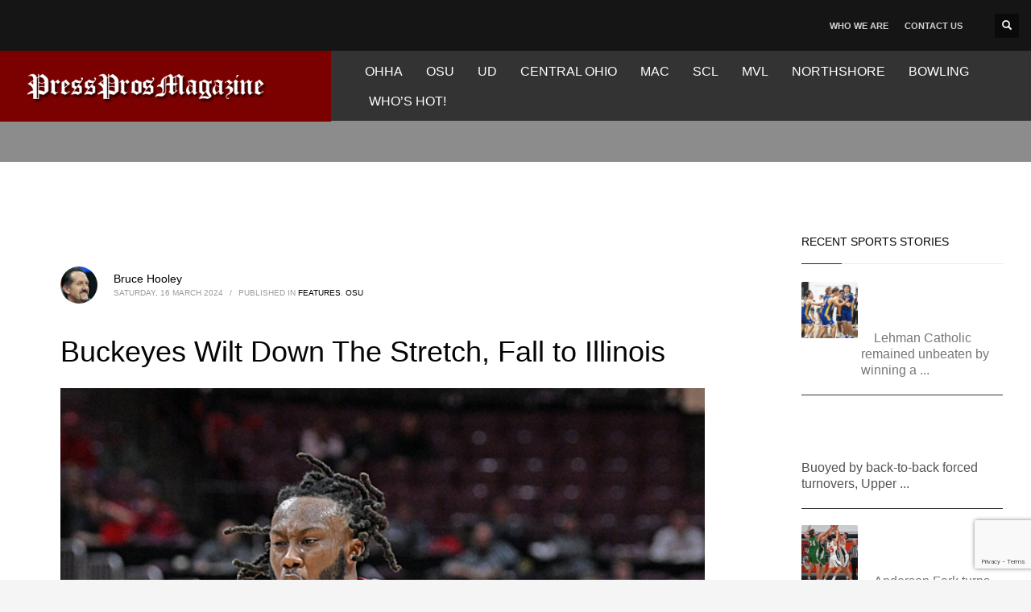

--- FILE ---
content_type: text/html; charset=utf-8
request_url: https://www.google.com/recaptcha/api2/anchor?ar=1&k=6LdSRlArAAAAACwU56QYsO-5p6vWNONobSMmGMJn&co=aHR0cHM6Ly9wcmVzc3Byb3NtYWdhemluZS5jb206NDQz&hl=en&v=9TiwnJFHeuIw_s0wSd3fiKfN&size=invisible&anchor-ms=20000&execute-ms=30000&cb=5gp10cgyagc4
body_size: 48188
content:
<!DOCTYPE HTML><html dir="ltr" lang="en"><head><meta http-equiv="Content-Type" content="text/html; charset=UTF-8">
<meta http-equiv="X-UA-Compatible" content="IE=edge">
<title>reCAPTCHA</title>
<style type="text/css">
/* cyrillic-ext */
@font-face {
  font-family: 'Roboto';
  font-style: normal;
  font-weight: 400;
  font-stretch: 100%;
  src: url(//fonts.gstatic.com/s/roboto/v48/KFO7CnqEu92Fr1ME7kSn66aGLdTylUAMa3GUBHMdazTgWw.woff2) format('woff2');
  unicode-range: U+0460-052F, U+1C80-1C8A, U+20B4, U+2DE0-2DFF, U+A640-A69F, U+FE2E-FE2F;
}
/* cyrillic */
@font-face {
  font-family: 'Roboto';
  font-style: normal;
  font-weight: 400;
  font-stretch: 100%;
  src: url(//fonts.gstatic.com/s/roboto/v48/KFO7CnqEu92Fr1ME7kSn66aGLdTylUAMa3iUBHMdazTgWw.woff2) format('woff2');
  unicode-range: U+0301, U+0400-045F, U+0490-0491, U+04B0-04B1, U+2116;
}
/* greek-ext */
@font-face {
  font-family: 'Roboto';
  font-style: normal;
  font-weight: 400;
  font-stretch: 100%;
  src: url(//fonts.gstatic.com/s/roboto/v48/KFO7CnqEu92Fr1ME7kSn66aGLdTylUAMa3CUBHMdazTgWw.woff2) format('woff2');
  unicode-range: U+1F00-1FFF;
}
/* greek */
@font-face {
  font-family: 'Roboto';
  font-style: normal;
  font-weight: 400;
  font-stretch: 100%;
  src: url(//fonts.gstatic.com/s/roboto/v48/KFO7CnqEu92Fr1ME7kSn66aGLdTylUAMa3-UBHMdazTgWw.woff2) format('woff2');
  unicode-range: U+0370-0377, U+037A-037F, U+0384-038A, U+038C, U+038E-03A1, U+03A3-03FF;
}
/* math */
@font-face {
  font-family: 'Roboto';
  font-style: normal;
  font-weight: 400;
  font-stretch: 100%;
  src: url(//fonts.gstatic.com/s/roboto/v48/KFO7CnqEu92Fr1ME7kSn66aGLdTylUAMawCUBHMdazTgWw.woff2) format('woff2');
  unicode-range: U+0302-0303, U+0305, U+0307-0308, U+0310, U+0312, U+0315, U+031A, U+0326-0327, U+032C, U+032F-0330, U+0332-0333, U+0338, U+033A, U+0346, U+034D, U+0391-03A1, U+03A3-03A9, U+03B1-03C9, U+03D1, U+03D5-03D6, U+03F0-03F1, U+03F4-03F5, U+2016-2017, U+2034-2038, U+203C, U+2040, U+2043, U+2047, U+2050, U+2057, U+205F, U+2070-2071, U+2074-208E, U+2090-209C, U+20D0-20DC, U+20E1, U+20E5-20EF, U+2100-2112, U+2114-2115, U+2117-2121, U+2123-214F, U+2190, U+2192, U+2194-21AE, U+21B0-21E5, U+21F1-21F2, U+21F4-2211, U+2213-2214, U+2216-22FF, U+2308-230B, U+2310, U+2319, U+231C-2321, U+2336-237A, U+237C, U+2395, U+239B-23B7, U+23D0, U+23DC-23E1, U+2474-2475, U+25AF, U+25B3, U+25B7, U+25BD, U+25C1, U+25CA, U+25CC, U+25FB, U+266D-266F, U+27C0-27FF, U+2900-2AFF, U+2B0E-2B11, U+2B30-2B4C, U+2BFE, U+3030, U+FF5B, U+FF5D, U+1D400-1D7FF, U+1EE00-1EEFF;
}
/* symbols */
@font-face {
  font-family: 'Roboto';
  font-style: normal;
  font-weight: 400;
  font-stretch: 100%;
  src: url(//fonts.gstatic.com/s/roboto/v48/KFO7CnqEu92Fr1ME7kSn66aGLdTylUAMaxKUBHMdazTgWw.woff2) format('woff2');
  unicode-range: U+0001-000C, U+000E-001F, U+007F-009F, U+20DD-20E0, U+20E2-20E4, U+2150-218F, U+2190, U+2192, U+2194-2199, U+21AF, U+21E6-21F0, U+21F3, U+2218-2219, U+2299, U+22C4-22C6, U+2300-243F, U+2440-244A, U+2460-24FF, U+25A0-27BF, U+2800-28FF, U+2921-2922, U+2981, U+29BF, U+29EB, U+2B00-2BFF, U+4DC0-4DFF, U+FFF9-FFFB, U+10140-1018E, U+10190-1019C, U+101A0, U+101D0-101FD, U+102E0-102FB, U+10E60-10E7E, U+1D2C0-1D2D3, U+1D2E0-1D37F, U+1F000-1F0FF, U+1F100-1F1AD, U+1F1E6-1F1FF, U+1F30D-1F30F, U+1F315, U+1F31C, U+1F31E, U+1F320-1F32C, U+1F336, U+1F378, U+1F37D, U+1F382, U+1F393-1F39F, U+1F3A7-1F3A8, U+1F3AC-1F3AF, U+1F3C2, U+1F3C4-1F3C6, U+1F3CA-1F3CE, U+1F3D4-1F3E0, U+1F3ED, U+1F3F1-1F3F3, U+1F3F5-1F3F7, U+1F408, U+1F415, U+1F41F, U+1F426, U+1F43F, U+1F441-1F442, U+1F444, U+1F446-1F449, U+1F44C-1F44E, U+1F453, U+1F46A, U+1F47D, U+1F4A3, U+1F4B0, U+1F4B3, U+1F4B9, U+1F4BB, U+1F4BF, U+1F4C8-1F4CB, U+1F4D6, U+1F4DA, U+1F4DF, U+1F4E3-1F4E6, U+1F4EA-1F4ED, U+1F4F7, U+1F4F9-1F4FB, U+1F4FD-1F4FE, U+1F503, U+1F507-1F50B, U+1F50D, U+1F512-1F513, U+1F53E-1F54A, U+1F54F-1F5FA, U+1F610, U+1F650-1F67F, U+1F687, U+1F68D, U+1F691, U+1F694, U+1F698, U+1F6AD, U+1F6B2, U+1F6B9-1F6BA, U+1F6BC, U+1F6C6-1F6CF, U+1F6D3-1F6D7, U+1F6E0-1F6EA, U+1F6F0-1F6F3, U+1F6F7-1F6FC, U+1F700-1F7FF, U+1F800-1F80B, U+1F810-1F847, U+1F850-1F859, U+1F860-1F887, U+1F890-1F8AD, U+1F8B0-1F8BB, U+1F8C0-1F8C1, U+1F900-1F90B, U+1F93B, U+1F946, U+1F984, U+1F996, U+1F9E9, U+1FA00-1FA6F, U+1FA70-1FA7C, U+1FA80-1FA89, U+1FA8F-1FAC6, U+1FACE-1FADC, U+1FADF-1FAE9, U+1FAF0-1FAF8, U+1FB00-1FBFF;
}
/* vietnamese */
@font-face {
  font-family: 'Roboto';
  font-style: normal;
  font-weight: 400;
  font-stretch: 100%;
  src: url(//fonts.gstatic.com/s/roboto/v48/KFO7CnqEu92Fr1ME7kSn66aGLdTylUAMa3OUBHMdazTgWw.woff2) format('woff2');
  unicode-range: U+0102-0103, U+0110-0111, U+0128-0129, U+0168-0169, U+01A0-01A1, U+01AF-01B0, U+0300-0301, U+0303-0304, U+0308-0309, U+0323, U+0329, U+1EA0-1EF9, U+20AB;
}
/* latin-ext */
@font-face {
  font-family: 'Roboto';
  font-style: normal;
  font-weight: 400;
  font-stretch: 100%;
  src: url(//fonts.gstatic.com/s/roboto/v48/KFO7CnqEu92Fr1ME7kSn66aGLdTylUAMa3KUBHMdazTgWw.woff2) format('woff2');
  unicode-range: U+0100-02BA, U+02BD-02C5, U+02C7-02CC, U+02CE-02D7, U+02DD-02FF, U+0304, U+0308, U+0329, U+1D00-1DBF, U+1E00-1E9F, U+1EF2-1EFF, U+2020, U+20A0-20AB, U+20AD-20C0, U+2113, U+2C60-2C7F, U+A720-A7FF;
}
/* latin */
@font-face {
  font-family: 'Roboto';
  font-style: normal;
  font-weight: 400;
  font-stretch: 100%;
  src: url(//fonts.gstatic.com/s/roboto/v48/KFO7CnqEu92Fr1ME7kSn66aGLdTylUAMa3yUBHMdazQ.woff2) format('woff2');
  unicode-range: U+0000-00FF, U+0131, U+0152-0153, U+02BB-02BC, U+02C6, U+02DA, U+02DC, U+0304, U+0308, U+0329, U+2000-206F, U+20AC, U+2122, U+2191, U+2193, U+2212, U+2215, U+FEFF, U+FFFD;
}
/* cyrillic-ext */
@font-face {
  font-family: 'Roboto';
  font-style: normal;
  font-weight: 500;
  font-stretch: 100%;
  src: url(//fonts.gstatic.com/s/roboto/v48/KFO7CnqEu92Fr1ME7kSn66aGLdTylUAMa3GUBHMdazTgWw.woff2) format('woff2');
  unicode-range: U+0460-052F, U+1C80-1C8A, U+20B4, U+2DE0-2DFF, U+A640-A69F, U+FE2E-FE2F;
}
/* cyrillic */
@font-face {
  font-family: 'Roboto';
  font-style: normal;
  font-weight: 500;
  font-stretch: 100%;
  src: url(//fonts.gstatic.com/s/roboto/v48/KFO7CnqEu92Fr1ME7kSn66aGLdTylUAMa3iUBHMdazTgWw.woff2) format('woff2');
  unicode-range: U+0301, U+0400-045F, U+0490-0491, U+04B0-04B1, U+2116;
}
/* greek-ext */
@font-face {
  font-family: 'Roboto';
  font-style: normal;
  font-weight: 500;
  font-stretch: 100%;
  src: url(//fonts.gstatic.com/s/roboto/v48/KFO7CnqEu92Fr1ME7kSn66aGLdTylUAMa3CUBHMdazTgWw.woff2) format('woff2');
  unicode-range: U+1F00-1FFF;
}
/* greek */
@font-face {
  font-family: 'Roboto';
  font-style: normal;
  font-weight: 500;
  font-stretch: 100%;
  src: url(//fonts.gstatic.com/s/roboto/v48/KFO7CnqEu92Fr1ME7kSn66aGLdTylUAMa3-UBHMdazTgWw.woff2) format('woff2');
  unicode-range: U+0370-0377, U+037A-037F, U+0384-038A, U+038C, U+038E-03A1, U+03A3-03FF;
}
/* math */
@font-face {
  font-family: 'Roboto';
  font-style: normal;
  font-weight: 500;
  font-stretch: 100%;
  src: url(//fonts.gstatic.com/s/roboto/v48/KFO7CnqEu92Fr1ME7kSn66aGLdTylUAMawCUBHMdazTgWw.woff2) format('woff2');
  unicode-range: U+0302-0303, U+0305, U+0307-0308, U+0310, U+0312, U+0315, U+031A, U+0326-0327, U+032C, U+032F-0330, U+0332-0333, U+0338, U+033A, U+0346, U+034D, U+0391-03A1, U+03A3-03A9, U+03B1-03C9, U+03D1, U+03D5-03D6, U+03F0-03F1, U+03F4-03F5, U+2016-2017, U+2034-2038, U+203C, U+2040, U+2043, U+2047, U+2050, U+2057, U+205F, U+2070-2071, U+2074-208E, U+2090-209C, U+20D0-20DC, U+20E1, U+20E5-20EF, U+2100-2112, U+2114-2115, U+2117-2121, U+2123-214F, U+2190, U+2192, U+2194-21AE, U+21B0-21E5, U+21F1-21F2, U+21F4-2211, U+2213-2214, U+2216-22FF, U+2308-230B, U+2310, U+2319, U+231C-2321, U+2336-237A, U+237C, U+2395, U+239B-23B7, U+23D0, U+23DC-23E1, U+2474-2475, U+25AF, U+25B3, U+25B7, U+25BD, U+25C1, U+25CA, U+25CC, U+25FB, U+266D-266F, U+27C0-27FF, U+2900-2AFF, U+2B0E-2B11, U+2B30-2B4C, U+2BFE, U+3030, U+FF5B, U+FF5D, U+1D400-1D7FF, U+1EE00-1EEFF;
}
/* symbols */
@font-face {
  font-family: 'Roboto';
  font-style: normal;
  font-weight: 500;
  font-stretch: 100%;
  src: url(//fonts.gstatic.com/s/roboto/v48/KFO7CnqEu92Fr1ME7kSn66aGLdTylUAMaxKUBHMdazTgWw.woff2) format('woff2');
  unicode-range: U+0001-000C, U+000E-001F, U+007F-009F, U+20DD-20E0, U+20E2-20E4, U+2150-218F, U+2190, U+2192, U+2194-2199, U+21AF, U+21E6-21F0, U+21F3, U+2218-2219, U+2299, U+22C4-22C6, U+2300-243F, U+2440-244A, U+2460-24FF, U+25A0-27BF, U+2800-28FF, U+2921-2922, U+2981, U+29BF, U+29EB, U+2B00-2BFF, U+4DC0-4DFF, U+FFF9-FFFB, U+10140-1018E, U+10190-1019C, U+101A0, U+101D0-101FD, U+102E0-102FB, U+10E60-10E7E, U+1D2C0-1D2D3, U+1D2E0-1D37F, U+1F000-1F0FF, U+1F100-1F1AD, U+1F1E6-1F1FF, U+1F30D-1F30F, U+1F315, U+1F31C, U+1F31E, U+1F320-1F32C, U+1F336, U+1F378, U+1F37D, U+1F382, U+1F393-1F39F, U+1F3A7-1F3A8, U+1F3AC-1F3AF, U+1F3C2, U+1F3C4-1F3C6, U+1F3CA-1F3CE, U+1F3D4-1F3E0, U+1F3ED, U+1F3F1-1F3F3, U+1F3F5-1F3F7, U+1F408, U+1F415, U+1F41F, U+1F426, U+1F43F, U+1F441-1F442, U+1F444, U+1F446-1F449, U+1F44C-1F44E, U+1F453, U+1F46A, U+1F47D, U+1F4A3, U+1F4B0, U+1F4B3, U+1F4B9, U+1F4BB, U+1F4BF, U+1F4C8-1F4CB, U+1F4D6, U+1F4DA, U+1F4DF, U+1F4E3-1F4E6, U+1F4EA-1F4ED, U+1F4F7, U+1F4F9-1F4FB, U+1F4FD-1F4FE, U+1F503, U+1F507-1F50B, U+1F50D, U+1F512-1F513, U+1F53E-1F54A, U+1F54F-1F5FA, U+1F610, U+1F650-1F67F, U+1F687, U+1F68D, U+1F691, U+1F694, U+1F698, U+1F6AD, U+1F6B2, U+1F6B9-1F6BA, U+1F6BC, U+1F6C6-1F6CF, U+1F6D3-1F6D7, U+1F6E0-1F6EA, U+1F6F0-1F6F3, U+1F6F7-1F6FC, U+1F700-1F7FF, U+1F800-1F80B, U+1F810-1F847, U+1F850-1F859, U+1F860-1F887, U+1F890-1F8AD, U+1F8B0-1F8BB, U+1F8C0-1F8C1, U+1F900-1F90B, U+1F93B, U+1F946, U+1F984, U+1F996, U+1F9E9, U+1FA00-1FA6F, U+1FA70-1FA7C, U+1FA80-1FA89, U+1FA8F-1FAC6, U+1FACE-1FADC, U+1FADF-1FAE9, U+1FAF0-1FAF8, U+1FB00-1FBFF;
}
/* vietnamese */
@font-face {
  font-family: 'Roboto';
  font-style: normal;
  font-weight: 500;
  font-stretch: 100%;
  src: url(//fonts.gstatic.com/s/roboto/v48/KFO7CnqEu92Fr1ME7kSn66aGLdTylUAMa3OUBHMdazTgWw.woff2) format('woff2');
  unicode-range: U+0102-0103, U+0110-0111, U+0128-0129, U+0168-0169, U+01A0-01A1, U+01AF-01B0, U+0300-0301, U+0303-0304, U+0308-0309, U+0323, U+0329, U+1EA0-1EF9, U+20AB;
}
/* latin-ext */
@font-face {
  font-family: 'Roboto';
  font-style: normal;
  font-weight: 500;
  font-stretch: 100%;
  src: url(//fonts.gstatic.com/s/roboto/v48/KFO7CnqEu92Fr1ME7kSn66aGLdTylUAMa3KUBHMdazTgWw.woff2) format('woff2');
  unicode-range: U+0100-02BA, U+02BD-02C5, U+02C7-02CC, U+02CE-02D7, U+02DD-02FF, U+0304, U+0308, U+0329, U+1D00-1DBF, U+1E00-1E9F, U+1EF2-1EFF, U+2020, U+20A0-20AB, U+20AD-20C0, U+2113, U+2C60-2C7F, U+A720-A7FF;
}
/* latin */
@font-face {
  font-family: 'Roboto';
  font-style: normal;
  font-weight: 500;
  font-stretch: 100%;
  src: url(//fonts.gstatic.com/s/roboto/v48/KFO7CnqEu92Fr1ME7kSn66aGLdTylUAMa3yUBHMdazQ.woff2) format('woff2');
  unicode-range: U+0000-00FF, U+0131, U+0152-0153, U+02BB-02BC, U+02C6, U+02DA, U+02DC, U+0304, U+0308, U+0329, U+2000-206F, U+20AC, U+2122, U+2191, U+2193, U+2212, U+2215, U+FEFF, U+FFFD;
}
/* cyrillic-ext */
@font-face {
  font-family: 'Roboto';
  font-style: normal;
  font-weight: 900;
  font-stretch: 100%;
  src: url(//fonts.gstatic.com/s/roboto/v48/KFO7CnqEu92Fr1ME7kSn66aGLdTylUAMa3GUBHMdazTgWw.woff2) format('woff2');
  unicode-range: U+0460-052F, U+1C80-1C8A, U+20B4, U+2DE0-2DFF, U+A640-A69F, U+FE2E-FE2F;
}
/* cyrillic */
@font-face {
  font-family: 'Roboto';
  font-style: normal;
  font-weight: 900;
  font-stretch: 100%;
  src: url(//fonts.gstatic.com/s/roboto/v48/KFO7CnqEu92Fr1ME7kSn66aGLdTylUAMa3iUBHMdazTgWw.woff2) format('woff2');
  unicode-range: U+0301, U+0400-045F, U+0490-0491, U+04B0-04B1, U+2116;
}
/* greek-ext */
@font-face {
  font-family: 'Roboto';
  font-style: normal;
  font-weight: 900;
  font-stretch: 100%;
  src: url(//fonts.gstatic.com/s/roboto/v48/KFO7CnqEu92Fr1ME7kSn66aGLdTylUAMa3CUBHMdazTgWw.woff2) format('woff2');
  unicode-range: U+1F00-1FFF;
}
/* greek */
@font-face {
  font-family: 'Roboto';
  font-style: normal;
  font-weight: 900;
  font-stretch: 100%;
  src: url(//fonts.gstatic.com/s/roboto/v48/KFO7CnqEu92Fr1ME7kSn66aGLdTylUAMa3-UBHMdazTgWw.woff2) format('woff2');
  unicode-range: U+0370-0377, U+037A-037F, U+0384-038A, U+038C, U+038E-03A1, U+03A3-03FF;
}
/* math */
@font-face {
  font-family: 'Roboto';
  font-style: normal;
  font-weight: 900;
  font-stretch: 100%;
  src: url(//fonts.gstatic.com/s/roboto/v48/KFO7CnqEu92Fr1ME7kSn66aGLdTylUAMawCUBHMdazTgWw.woff2) format('woff2');
  unicode-range: U+0302-0303, U+0305, U+0307-0308, U+0310, U+0312, U+0315, U+031A, U+0326-0327, U+032C, U+032F-0330, U+0332-0333, U+0338, U+033A, U+0346, U+034D, U+0391-03A1, U+03A3-03A9, U+03B1-03C9, U+03D1, U+03D5-03D6, U+03F0-03F1, U+03F4-03F5, U+2016-2017, U+2034-2038, U+203C, U+2040, U+2043, U+2047, U+2050, U+2057, U+205F, U+2070-2071, U+2074-208E, U+2090-209C, U+20D0-20DC, U+20E1, U+20E5-20EF, U+2100-2112, U+2114-2115, U+2117-2121, U+2123-214F, U+2190, U+2192, U+2194-21AE, U+21B0-21E5, U+21F1-21F2, U+21F4-2211, U+2213-2214, U+2216-22FF, U+2308-230B, U+2310, U+2319, U+231C-2321, U+2336-237A, U+237C, U+2395, U+239B-23B7, U+23D0, U+23DC-23E1, U+2474-2475, U+25AF, U+25B3, U+25B7, U+25BD, U+25C1, U+25CA, U+25CC, U+25FB, U+266D-266F, U+27C0-27FF, U+2900-2AFF, U+2B0E-2B11, U+2B30-2B4C, U+2BFE, U+3030, U+FF5B, U+FF5D, U+1D400-1D7FF, U+1EE00-1EEFF;
}
/* symbols */
@font-face {
  font-family: 'Roboto';
  font-style: normal;
  font-weight: 900;
  font-stretch: 100%;
  src: url(//fonts.gstatic.com/s/roboto/v48/KFO7CnqEu92Fr1ME7kSn66aGLdTylUAMaxKUBHMdazTgWw.woff2) format('woff2');
  unicode-range: U+0001-000C, U+000E-001F, U+007F-009F, U+20DD-20E0, U+20E2-20E4, U+2150-218F, U+2190, U+2192, U+2194-2199, U+21AF, U+21E6-21F0, U+21F3, U+2218-2219, U+2299, U+22C4-22C6, U+2300-243F, U+2440-244A, U+2460-24FF, U+25A0-27BF, U+2800-28FF, U+2921-2922, U+2981, U+29BF, U+29EB, U+2B00-2BFF, U+4DC0-4DFF, U+FFF9-FFFB, U+10140-1018E, U+10190-1019C, U+101A0, U+101D0-101FD, U+102E0-102FB, U+10E60-10E7E, U+1D2C0-1D2D3, U+1D2E0-1D37F, U+1F000-1F0FF, U+1F100-1F1AD, U+1F1E6-1F1FF, U+1F30D-1F30F, U+1F315, U+1F31C, U+1F31E, U+1F320-1F32C, U+1F336, U+1F378, U+1F37D, U+1F382, U+1F393-1F39F, U+1F3A7-1F3A8, U+1F3AC-1F3AF, U+1F3C2, U+1F3C4-1F3C6, U+1F3CA-1F3CE, U+1F3D4-1F3E0, U+1F3ED, U+1F3F1-1F3F3, U+1F3F5-1F3F7, U+1F408, U+1F415, U+1F41F, U+1F426, U+1F43F, U+1F441-1F442, U+1F444, U+1F446-1F449, U+1F44C-1F44E, U+1F453, U+1F46A, U+1F47D, U+1F4A3, U+1F4B0, U+1F4B3, U+1F4B9, U+1F4BB, U+1F4BF, U+1F4C8-1F4CB, U+1F4D6, U+1F4DA, U+1F4DF, U+1F4E3-1F4E6, U+1F4EA-1F4ED, U+1F4F7, U+1F4F9-1F4FB, U+1F4FD-1F4FE, U+1F503, U+1F507-1F50B, U+1F50D, U+1F512-1F513, U+1F53E-1F54A, U+1F54F-1F5FA, U+1F610, U+1F650-1F67F, U+1F687, U+1F68D, U+1F691, U+1F694, U+1F698, U+1F6AD, U+1F6B2, U+1F6B9-1F6BA, U+1F6BC, U+1F6C6-1F6CF, U+1F6D3-1F6D7, U+1F6E0-1F6EA, U+1F6F0-1F6F3, U+1F6F7-1F6FC, U+1F700-1F7FF, U+1F800-1F80B, U+1F810-1F847, U+1F850-1F859, U+1F860-1F887, U+1F890-1F8AD, U+1F8B0-1F8BB, U+1F8C0-1F8C1, U+1F900-1F90B, U+1F93B, U+1F946, U+1F984, U+1F996, U+1F9E9, U+1FA00-1FA6F, U+1FA70-1FA7C, U+1FA80-1FA89, U+1FA8F-1FAC6, U+1FACE-1FADC, U+1FADF-1FAE9, U+1FAF0-1FAF8, U+1FB00-1FBFF;
}
/* vietnamese */
@font-face {
  font-family: 'Roboto';
  font-style: normal;
  font-weight: 900;
  font-stretch: 100%;
  src: url(//fonts.gstatic.com/s/roboto/v48/KFO7CnqEu92Fr1ME7kSn66aGLdTylUAMa3OUBHMdazTgWw.woff2) format('woff2');
  unicode-range: U+0102-0103, U+0110-0111, U+0128-0129, U+0168-0169, U+01A0-01A1, U+01AF-01B0, U+0300-0301, U+0303-0304, U+0308-0309, U+0323, U+0329, U+1EA0-1EF9, U+20AB;
}
/* latin-ext */
@font-face {
  font-family: 'Roboto';
  font-style: normal;
  font-weight: 900;
  font-stretch: 100%;
  src: url(//fonts.gstatic.com/s/roboto/v48/KFO7CnqEu92Fr1ME7kSn66aGLdTylUAMa3KUBHMdazTgWw.woff2) format('woff2');
  unicode-range: U+0100-02BA, U+02BD-02C5, U+02C7-02CC, U+02CE-02D7, U+02DD-02FF, U+0304, U+0308, U+0329, U+1D00-1DBF, U+1E00-1E9F, U+1EF2-1EFF, U+2020, U+20A0-20AB, U+20AD-20C0, U+2113, U+2C60-2C7F, U+A720-A7FF;
}
/* latin */
@font-face {
  font-family: 'Roboto';
  font-style: normal;
  font-weight: 900;
  font-stretch: 100%;
  src: url(//fonts.gstatic.com/s/roboto/v48/KFO7CnqEu92Fr1ME7kSn66aGLdTylUAMa3yUBHMdazQ.woff2) format('woff2');
  unicode-range: U+0000-00FF, U+0131, U+0152-0153, U+02BB-02BC, U+02C6, U+02DA, U+02DC, U+0304, U+0308, U+0329, U+2000-206F, U+20AC, U+2122, U+2191, U+2193, U+2212, U+2215, U+FEFF, U+FFFD;
}

</style>
<link rel="stylesheet" type="text/css" href="https://www.gstatic.com/recaptcha/releases/9TiwnJFHeuIw_s0wSd3fiKfN/styles__ltr.css">
<script nonce="yAAx661yviJAvWmX09jI4A" type="text/javascript">window['__recaptcha_api'] = 'https://www.google.com/recaptcha/api2/';</script>
<script type="text/javascript" src="https://www.gstatic.com/recaptcha/releases/9TiwnJFHeuIw_s0wSd3fiKfN/recaptcha__en.js" nonce="yAAx661yviJAvWmX09jI4A">
      
    </script></head>
<body><div id="rc-anchor-alert" class="rc-anchor-alert"></div>
<input type="hidden" id="recaptcha-token" value="[base64]">
<script type="text/javascript" nonce="yAAx661yviJAvWmX09jI4A">
      recaptcha.anchor.Main.init("[\x22ainput\x22,[\x22bgdata\x22,\x22\x22,\[base64]/[base64]/bmV3IFpbdF0obVswXSk6Sz09Mj9uZXcgWlt0XShtWzBdLG1bMV0pOks9PTM/bmV3IFpbdF0obVswXSxtWzFdLG1bMl0pOks9PTQ/[base64]/[base64]/[base64]/[base64]/[base64]/[base64]/[base64]/[base64]/[base64]/[base64]/[base64]/[base64]/[base64]/[base64]\\u003d\\u003d\x22,\[base64]\\u003d\x22,\x22P8KyeV7Ch0IYRcKjw7LDqUl8IHgBw6PClA12wrYGwpjCkWPDsEVrCcK6SlbCu8KBwqk/XQvDpjfCiiBUwrHDn8KuacOHw6BDw7rCisKbI2ogKMONw7bCusKbf8OLZwvDvVU1T8Kqw5/CnjZBw64iwpoqR0PDt8OyRB3Dr15iecOtw6geZm/Cj0nDiMK0w4nDlh3ClcKGw5pGwp3DrBZhOHIJNWt+w4Mzw6HCrgDCmzvDt1Bow4BYNmIwAQbDlcOOHMOsw64vHxhabD/[base64]/[base64]/DlsODw6JdWsKkwrnDuRsbwovDg8OucMKqwqQGdsOLZ8KYK8OqYcOdw7rDqF7Di8KiKsKXUQvCqg/Do1Y1wolJw4DDrnzCgGDCr8KfbsOJcRvDqsODOcKaY8OCKwzCusOhwqbDslN/HcOxI8KIw57DkATDlcOhwp3CsMKJWMKvw6nCqMOyw6HDiRYWEMKRccO4DiUqXMOsSiTDjTLDg8KuYsKZSMKjwq7CgMKrIjTCmsKbworCizFIw5nCrUA5dMOATwZRwo3DvjbDv8Kyw7XCqMO0w7YoFcO/wqPCrcKNL8O4wq8wwpXDmMKawo3Ct8K3HjsRwqBgQmTDvlDCumbCkjDDiUDDq8OQeyQVw7bCl3LDhlITeRPCn8OYP8O9wq/Ci8KpIMOZw4LDpcOvw5hFYlM2RWAsRSMww4fDncOWwrPDrGQVWhAXwqzCsjpkd8OgSUpSVsOkKXEhSCDCucOxwrIBPHbDtmbDq33CpsOefMOXw70bd8O/[base64]/Do0DCrsOkT2XCt8KmSzvCgcKlN3Ziw4/DncOlwovDj8O0HGMHG8Klwph7OntXwpUGfcK2W8Kww4ZEJMKTEjQPYcOTBsK5w6DCuMO4w60MVcKSfzPDkMKqEy7CmsKIwpPCskvCicOWFHxHP8O/[base64]/Cult+bcK3GFJmTcOtJ8KswojDmMOvSyfCtW/DuyzDhBNFwqFLw5BZBcOmwqrCqUpQJXpKw5IqIgNnwpLCmms0w7MAw6Faw6VWR8OdOywIwpvDtUzCmMOUwqvDtcKFwo5OEnTChV4zw43DoMOswo0NwoAEwq7DlnjDgW/Ch8OlBsKSwpQpPRApVsK6Y8KOMX1MfkYFYcKXSMK7ScKNw5VAOB5xwobCocO2UcOWOsOtwpHCtcK2w4fCsk3DjVgKdcO2eMKBIsK7JsO9HcKJw7UowqVLwr/DjcO1exRyesK7w7bCmGzDqXlbIMKWAB5eA13DskkhMX3CiQjDgsOGw7/CmXxJwq/[base64]/DnMKLwobCuW/[base64]/[base64]/[base64]/wrvDnDRcwpDCisKXwrlNw5RTw4nDpmE4fEfDk8OhR8OPwqh3wpvDgxfCtGtDw7Bgw7/DtSbDig8UUsOqEi3DrsK+PVbCpygKCcK9wr/Dt8K9U8KmMlBKw4N5ecKswprCmsK2w7DCrsKhRkImwrrCmDJ/CsKTwpDCoQ8rGg3CgsKKwpw6w6zDmR5EG8Krw6bCpDrDshBdwoLDnsK+w6PCscOzw5V7fcOgS1UaVcOlWFNIajhzw5bDozpiwrJSwrhqw5bDiShNwp/CvTA9w4dBwrtiBSnDncO/w6hmwqBhFydsw5Zgw6vCusK1ABRoWDHDl17CtsOSwqDDiXZRw7c0w6HCsRLDnsOUwo/Cqlhnwop4w40HL8KRwpHCrkfDg3kTO198wrHDvTzDpifDhD0swo3DigrCr3tsw7EHw4HCvBjDpcKyKMOQw4rDncOXwqg8CyUzw51UK8KVwpbCsW/Cn8Ksw4IMwp3CrsOuw4jCjwtvwqPDqgJrE8OWLQZSwrHDq8OMw7DDmR1GfsOuD8OJw4NCC8OfbXwfw5N/fsOnwoZPwoImw7XCtR0Cw7PDncO6w4rCtMOEE2ssIsOEAxTDkG3DuwZCwqHCkMKowq/DvwfDhMKnBxDDisKawr7DrsO0agDCkVzCmUs+wqTDlcKaJ8KIQcObw7dcwpbDmcOywqARw7TCm8KAw6LCvBDDlGdvZMO0wq0Qe3DCq8K2w6PChMK3wqTCvQ7DssO9w5TDrVTDrsKQwrbDpMK7w5d8Sg5vBMKYwqcBw40nDMO0C24vUsKnH3DDpMKzMsK/w7nCozzCuzFGG25XwrTCjSkjBwnCssKiNw3DqMOvw69sNW3CrBTDg8OYw7FFw4fDt8OWfwHDhsOQw6IsdMKmwrPDtMKfEg8rel/DslEUwr56JcK6JsOdw6QIwqoAwqbChMKWE8Kvw5pLwpLDl8O9wqE/woHCu3DDrsOTLXl2wqPCjWUhDsKTRMOWwqTCjMOPw7rDqkfCnMKHG05mw4TDsnXCvG3DqFzCrcK+w50JwpfCg8OPwo0NfiprPcOiaGcEwo7DujFcNgBzYcK3acOawpvCoR8dwrDCqSI/w5TChcOowo1/w7HCsGnCi2jClcKiT8KRCMO8w5klwqBTwovCjsOzQ3wyKnnCkMOZwoBlw5LCqV4Ww79nbsK5wrDDncK7I8K6wrXDr8KAw4wLw51EEXlawqUGCCTCj3XDvcOzCVPCl3vDpiRFKcOVwobDp2wzwrLCk8KWDXpdw5zDgsOkV8KFdC/[base64]/DmsOdwqIHImhXw4bDrcK0w4VoKzFJw67CrnjCucOTZ8KHw6rCjVt+wqFbw5ZBwovCs8KMw7tzT3bDqzXCqiPCisKIEMKyw4ENw67DtcO1eR3ClVrDnkjCn3rDocOsGMODXMKHWWnDm8Kyw43CicO3UcO0w7vDtcOXUsKSG8KNecO2w5wZZsOGHsOaw4/CksKVw6YVwqtEwoJQw54cw6vDjcKnw4vCh8K+HyUpCwJLXWhfwq09w47DnsOGw57CgmbCjcO9czY7w459L0s8w7hRUVHDoznCti8ewrlWw5EAwrVaw4sDwqDDuwVaYMOsw6LDn3x9wqfCr1jDkcKNU8KRw7nDoMKRwqPDs8Ovw4/DuEvCsU5Xw6PCqV5KDMO7w6ccwpfCvy7Ck8KkfcKswo7DlMOkDMO+woZyORTDhcO6MwdEI3liEVZSH1/ClsOjU2gJw49qwp8nOBFJwprDnMO/FFFYRsKdN0dCeHIIcsOiXsO4I8KUCMKVw6IBw4Rjwp4/[base64]/Cl8KMwrdGw5wUw71YLcOxSz3DkGvCscKuwqQFwoHDi8KzVl/ClMKUwrfCtGN+McOUwpBTw6vCmMOibsOsARXCt3HCkibDuzwARMKlJgzCmMKgw5JdwrIrM8KEwqbCoWrDgcOfIhjCk3gwVcOke8KZZUDCiSLDr3jDgmYzZcKTwpTCsCRKDT9bXDo9VElNwpIgLzXDmk7Dn8Ojw7LClkAha1bDgRd/K1vCt8K4w5gjYsOSUVRNw6dpUXd+w47Dn8OHw73CljoLwoZEfTMHwqFzw4HCggx1woZHZMKgwqPCu8OQw4o9w60YPsKZw7XDicK9PsKiwovDpWbCmT7Cq8O7w4zCmj0eawVvwoHDki3DjsKLEHzClyZXw6DDggfCuR8Fw4tWwofDn8O9wpZMw5LCrg/[base64]/CmnLDusKpI8OLSjVOOMOVYVACw74Xw6MFwpVBw7I6woB5TsOyw7sdwq3DrMKPwo99wqfCpHVZd8Ogd8OtI8OPw4/DrQhxf8K+E8KnRFLCukLCs3vDikNyRXTCqncXw6TDj1HChFEeQ8K/[base64]/DpnZnw5MFw6jDk8KDw7jDrcOrNcOfwrEWYcKNXcK+w5rCukE9AjfCq1fDtUTDr8Kfw5bDpcOlwo1dw74NfCrDtQ/CugvCnR3DqsKfw6pwHMOpwo5ufsKXNMOGLMOkw7TCscKQw4Bbwqxmw5TDpyQrw5YLwprDkiFUa8OteMO9w5/[base64]/[base64]/DlEXDl3fDscKeCR3CiMKfw4YzU8K6LCc2EQTDiFEewrhnWjHDu27DnsK0w703wpRtw69HOcKAwrwjNMO6wqkgdWApw7nDvMOgYMOvLyI3wqNHa8K7wrJwFQZCw7rCm8O6w4AKEm/CvsKCRMOGwpvCg8Knw4LDvgfDt8KAICzDkGnCpnHCnhh0DMOywpDDoyHDokk7WVHDuDwpwpTDksODGgUyw7dWw4wtwrzDjcKKw5IlwqZxwojDosKgfsOqZcKCYsK0woTCvsK5wog7VcO2Vm9zw5vCm8K9akJbOnpmfnZKw5LCsX41NC4CaULDkS/[base64]/[base64]/[base64]/wq3DlsKCdsKZwqvCsjA5wpFHTnHDoQjDg0Ibw5w4IRzCqTcIwpF1w6R0JcK+Yi5ew4hwVsOcCUgBw5hRw6jCiggrwqNaw6xiwprDmysCUxsuNcO3UsKOZMOsZGsVAMOUwqTCqMKgw7oYO8OnDsKXw5bDrMK1G8Odw5LDiHh7HcOEbmszfMKywoprRlPDvMKrwpB/[base64]/Drm/DrX3DvEZRRsOHd8KHwqxiw5rDjzfDucOmYMKXw4YZaSQ7w5ZrwrkkacKowpweEjoew4TCtmsLfcOiUBHDmkJzw6o6bnfDnsOQSsODw57CnXQiwonCqsKPRynDgkkOw4YdAcKtYsObUQ1gCMKow7vDosOcJ15AYBAfw5PChTDCk2jCp8Ordxc2AcKqPcKmwpRJAsKxw6/[base64]/CpcOJwqXDhjDDjcKEP8KXw5DCui7DgsKIwrfCkkbDogl1wrgEwrMfFm7Cu8OMw4PDu8OiXsOELSzCtsOJIxArw50MYj/Dih3CtQwPVsOOd0LCqH7Ck8KPwo/[base64]/w5xLw43DocOIbsOAw5bCkcOyw4Y5w7xZwpkJw4vDmMKvWMOkbQXClsKsW3p9MmrCuB9ncT/Cj8KwSMO7woAew5Mxw7RYw5TDr8K1woRmw63ChMKJw5ciw4HCq8OZwpkNDMOUDcOJIcOOCFJzFz3CssOscMKKw43DmMOsw7PCjE9pwpXDqn5MPgTCpyrCh0jCqcKEaUvCgsKFDhQcw7nDjsOywphqSsK8w78uw50zwp84MQw0ccKgwpRbwp3CiH/DmMKRDyDCuTbCl8K/wqhKb25ALCDCucOqWMKgRcOsCMOKw4oiw6bDtMOIL8KNwpVKLsKKRl7DjWR3wr7DosKCw5wBw7TDvMO7wpMjJsKlXcKxTsKjT8OxWiXDjigaw44ZwqzDmih4wrTCs8K+wqPDthc/VcO4w5lFfUYxwohEw6JWeMKmaMKRw47DjQQ5W8OEC2XCuEAVw7VVH3fCv8Knw7QKwrHCtsK5JUAvwopcckttwpEBNsKbwqgzV8OiwovCrh5ZwpvDtsOgw448eA9VCcOfExd/[base64]/w7HDvcOrasO/w54ROcKYclDCs8Kdw67DlHnDphRfw7LDkMOyw4gkYw5QGMK4GD3CjjTCoV0fwrPDjcOEw5fDoR7Djy9GLS1JWcKXw6scBcKFw4lBwoQXFcK8wpTDhMOfw7Uuw4PCtVxQLxXCsMO1w6BcacK8w7bDtMKQw7DCoDgawqBDaAALQ1AMw6x+wodfwolDJMKVD8K7w5/[base64]/DgQbCjmbCvTrDiXoGwpgpBQ/CgcKcwp/CksO7wp0/FBnCq8OHw6LDmWB5HMKgw7vCoiAHwrVZPXIRwpA8OWjDgU1pw7UTKkFbwoPCvXQuwqtJPcKPbl7DjV/ChMO7w5PDvcKtUMK9wroQwr/[base64]/DnV3Dr8O/[base64]/DoWlgw6bDoB5bP8OAw7bDhjLCgGdbw5HClHkDwpHChcKOTcO6aMKnw6/CskRlWW7DpV55woBsWS3CrxA2wo/[base64]/DgMKZdTVSwqrCrzDCo8KZwqHDuX7CjwExIn/Dn24cLcK/w6XCo0LDtMOCPATCsiVhDmZ5UMKLbm3Dp8O7wr1Owqx7w7teKsK5wqHDtcOAwoDDswbCrEs8CsKWEcOhNCbCpMO7ZSgpScOvf0tOARrClcOXwq3DhSfDl8KHw4o3w5hcwpwqwpQxUmrCl8OZZcKaEMOZB8KvR8K8wpAfw5VAWz0baG4xwofCkH/Dkjl4wqPCt8OeVA8/YQbDkcKdODVaKsKtNSjCqMKHOw8Nwr9Mwp7CsMObamnCrSvCi8K6wofCgMK/[base64]/CuAoqajDDu2tmZsOyw61AHxo7TkF9FXhzACrDonjCgsOxER3DplTDsSvCrBzCphrDgz3CkhjDtsOGMcK2Q2DDj8OCcmsMLxtaJxzCm3xvFwxTSsKnw5bDvsOqW8OPfcO9L8KIYgYkfndLwpvCssOGBW86w7/Dhl3Cm8OAw5PDgEPCvhxFw5JDw6gqKcKhwoPDtHgvwoHDkWXCmsKYNsOFw5waO8OmeRNlLMKAw6pxwrvDnk/DocOOw5jDlMODwqoaw7TCv1bDtMKYMcKAw6LCtsO7w4rCgVbCu31HcUTCuTYww6cWw6XChmnDkMK+w43DqTobaMKew5TDk8KaC8O5wqM7w7TDtsOPwq3Du8ObwrTCrsOlNQcAQDwZw5IxJsO/[base64]/eD0/C8OZwrZKKMKuw7VNw7rCisKiRUgewrXCongfw5bDgRthw5UOwr1/UHfDr8Otw4TCrcOPeTTCvx/[base64]/Ct8O1wqQEwqdvw4NqB8OvG8K5w67CtcOPw40ycWTCs8OrwoLCgmHDjsOaw6jDkcOyw4QRdcODFsKyMsO+BMOxwo0wbMOLSCZQw4bDojspw4tmw4LDkTTDoMOgccO0FhPDhMKAw4DDiydUwpAZN04Hw4tFVMKYEMKdw7lwP11OwodoZAvCiXB8MMOoUQkTTcK/w47CtQZgSsKYfsKkZMOlLgjDiVTDqMOawoXCp8K7wqHDpMOME8KCwqAjRcKmw7EBwpbDlHgNwppQwq/[base64]/wq8zKcKzw4waMWtxCCfCtj1fwo/CrsKfw7LCo0UHw6cYTCzCk8KNB2BpwrjCgsKTCntlEj/DhcOow5h1wrbDlsOpIkM3wqBBTMKwXsK9aCDDqS4pw49dw7DCu8KPFMOZWzshw7fCiElNw7zCosOYwo/CuEENXhLChMKQwpk9LHJvYsKWNitmwoJfwoE8R3XDm8KgJsOHw7ouw5tSwqdmw5FgwpV0w6/CsXDDj0A4HsKTNjcOOsOXN8OKVAnCjDEVDGZVIFhvCsKxwrNPw7cdwoPDssOVL8O1PsOXw5TCnsOiTVfCisKjw4LDkSYOw4Rtw73Cn8O6KMKiIMO0NhRGw7Vpc8OFPmo/wpjDtR3CsH5PwqtGFBTDi8KVFTNjRjPDvsOVwpUHb8KNw43CrMKMw57DkTsqW2/CsMKMwrvDuXxwwpXDvMOLwrAuwrnDkMKJwqfCscKQYSw8wp7Ck1rCvHYWwrjCocK7wqcqIcKdwpEKOMKLwqwfFcKgwr/CrMK1R8OVGMKiw6PCmUfCpcK/w64rQcO/HMKzWsOkw5/CvMKXMcOEbRLDqBd/w5xbwqTCu8OiM8OIQ8O7AsOtTGgoc1DCvBjCusOGDGtnwrQfw7fDlxBNFw7CoANpecOGcsKlw5fDv8KQwoDCqwnDkirDlFNow4zCpi/CnsKswoPDhg7DrsK1woNAw4Bxw7oGwrA0KHrCvTzDumQXw47DmChMOsOSwqA1wpFmV8Ofw6LCjcKVM8KzwrTDiBTClSLClAXDmcK9dx4hwqVBdnwawp7Dt3QbRB7CncKLTcKGOkvDjMKASsOycMKrTUDDnGXCo8O+V3QpZcOWM8Kfwq7DuXLDvW8Wwq/DrcOFOcOVw4zCh1XDtcOcw7/CqsK4AsOqw7rDoyNYw6xvLcKywpTDlHdwZSnDhQZvw7LCgMK9WcOkw5LDhcKJE8OnwqdqfMKwM8KjL8KDT2RkwpZiwqlWwotSwqnDk2pQw6liYnjCo0odw5nDv8OrJxpbQyJ3HR7DlsOlwr/Dmg1wwrkuMUlWWGUhwoMrSwEzJ21WVn/CvG1zwrPDo3fCocKmw5PCoXc/IVcawr/[base64]/DiXoww6F/[base64]/wrNzwonClHDCk8KFTnMHWwDDmMK9KcOlw7fDpcOIc1HChxfDohlcw47ClcOaw6QlwoXClWDDhXTDtA9naSdAI8OLDcO9TMOZwqI7wqksADHDmGscw6x3CHvDocOVwpRcTMKywokGPRtIwpxdw6kKUsOwQUzDgisQRMOWGCwEa8K8wpghw57DjsOyWy/CiiTDmU/CpMOnMy3CvMOcw53Dp0fCoMOlwrvDmzVOwp/CtsO8EUJ7wrczw6IaOhHDsgBaP8OBw6ZTwq3DvRlFwrZadcOpc8Ktw6jCl8KOw6PDpV87w7FKwrnCgMKpwpfDjV3CgMOENMKRw7/CkjxoeEsaISHCscKHwr9zw6h6wqcaIsKjL8O1wq3DjCnDiB8Lwq0IHU/[base64]/K8Oiwq7CiBYMw5fChcK1P8Kew69WM8OBX154DVZwwohBwpB/GsOPB1bCqAImDMOHwojDksOJw4AxG0DDu8OiV1BvJcK9wpLCnMKCw6jDpcOiwqHDkcOew4vCm39LQcKbwogoYwJWw5HDoDjCvsO7w5/[base64]/CvcOqw7R0wplrw6bDhBY2b8KbCsOkE0oMDVFMOmgeXQ3CqRLDgAjCh8KkwqoswoPDvMOvRUo7UjlTwrtYDsOGwq/DhMOUwrlbfcKnwrIAQsOQwqAiScOgIEjDmsKpNxjCj8OqcGslCsObw5ZBWCIwBVLCkcK7QGsGDj/Cn2kUw6TCqwd7w7zCiwDDqydew6PCpsO5YD3Cu8OPd8KIw4AjacO8wpcpw5URwr/DnsKEwqh3alfDhcOuKSgDwoHCkVRiEcOTSyDDuEw+ekvDgMKbZXbCgsOtw6R5woHCjsKDEsOjVD/DtMOeO25dHl45fcO3OXEnw7dhI8O0w4XCiEpIdW/CvSvCizgsdcKAwolcYUo9Yz3Co8Ktw64+JMK3ZcOYSh1yw6R9wp/[base64]/w6INJ8OFwod/wptQwpJtTsKjwp/Cl8OYwoMMOsKVQsOyNRfDgcO9wpbDksKBwqTCpXFNWcK+wrzCuHsBw4LDu8KTPMOuw6DCusOcd3FFw7DCrSdewrrCoMOtSUktDMO2dgDCpMOHwo/Dl1sGNcKVDGHDmMK8a1k5QMO8RW9mw4TCnEghw7VsLHzDtcK1w7LDt8Obw6rDm8Oaa8Oxw6HCqcKKa8O7w67CsMKYwpHDigUeKcO5w5PDj8OPw5oFDRQeaMO3w6nDlR01w4h3w6fDjmdSwo/[base64]/[base64]/DhsKFPU/ClVPDiBDDtjpsfsO0FcKDasO6w415w5ktwrjDp8K3w7TCpBLCo8KrwqAbw73Cgl/[base64]/DvGfCscKaw5IZIDcSwpcZw6DCisK2XcO5w5DDqsK/w6oxw5bCmsKHwqgVKsKDwp8Kw43DliYICAw9w5/Di3Aow7HCjsOkH8OJwpRPN8OXfMOFwoEPwrnDocOtwqLDlwbDrgTDqjHDqg7CgsOOYXjDs8OYw7l8eRXDqB/CmULDszLClyECwqTCpMKaP18Dw5Ajw5TDlMKQwo44FsKAYMKHw51Gw593QsK3wqXDj8Kpw4UHW8Kocj7CvRnDtcK0YwvCnBJNLMOVwqEmwonCncKnGXDChA1/Z8KAbMKYUA4aw5EFJsO+AcKTV8ORwqlSwrZRS8KKw4xDFRsowrhaUcKMwqwVw7lhw4LChUN0KcOLwp5Rw5QUwrzCiMO7wrzDhcO8Q8KgBisnw6xgP8OmwonChTHCo8KTwrPCpsK/KCHDiA3CgsKoYsOrdEg3CEwMwo/CnMOXw7law55Pw55xw71SCl9ZH0kBworCpGocA8OqwqfClcKBej3Ct8KJV0siwrFELsOcwpnDjsO5w5FuAWExwoFzYsKxAjXDncKHw5Mow57CjsOKBcK/T8OQWcOQDsKZw5fDkcOcwqrDrAPCocKQT8Onw7wKHHXDmybCrsO7wq7ChcKsw4DDj0jDgMOswocHScKnR8K/DH4Nw51Pw5hfTF4xBMO3Tj3DgR/Ch8Obbw7CpR/[base64]/DnFxKI8OqwrXDm8OOw7vDnVkbVsKMLMKBwqskOWsxw4U7wpTDr8Kuwq46byfCjyXDhsKcw6tTwplewr3CvBYLHMOZOUh1w7/CkgnDuMOfw54RwprDvcOfMlluZcOewprDgcK3JcOrw4lmw4V2w4ZNLcObw5LCgcOXw6nCvMOFwo8VIcOlG2fCngxKwrErw6VRHsOaKSZYRgTCtMKfWgNVPklVwoY4wq/CqhHCnWpRwow/AsOfX8OZwrBMQ8KCA2cAwqbCg8Ktd8O9wr7DpGYHLMKIw6zCj8OGXybDsMOIdcO2w53Dv8K5DcObUsOWwqTDkGgAw489woHDoGMZW8KfUgtTw7PCrSXCuMOkYcKRYcOvw5/CgcO/[base64]/DmsOzO0Esw7TCvMOnU0zCiHYHw6teb8KqUMKuw5DDhH/DkMK2wrrCicKUwpBUesOgwr7Ctyc2w6jDq8O3JCvDmTQ7ED7CuFzDtsKSw49tciHDhEHCq8Ozwp4Zw53DsHzDkgo7wrnCnH/Cs8O8F3McOFbDgCLDs8O/w6TCq8KVXCvCsGfDmcK7acK/w5zDgRZmw65OI8OMKy1sXcOLw7oGwq3DoU9bcsKLDBh4w7nDqMOmwqfDpMKqwr/CjcOxw6o0PMKbwpdVwpLCt8KRXGcqw4HDmMKzwqfCuMKaY8Kzw6weDnJ8woI7wqdeLEJQw7gCL8KlwqALCRzDplwiS37CmsKYw4jDm8OOw4lCMB3CigrCsB/ChMOcKw3ClQDCuMKHw6R6wrbClsKgBcKEwqcdMw1mwqvDq8KDdjppPMO8VcOFPRzCrcKew4JvHsOARSgywq7DucORRMOcw5jCgh3CoV90Xy0mIU/DlcKGwqrCqUAePsOQHMOTwrDDv8OfMMOTw5cjOMO/woE1wp9TwpLCosK9OcKJwpfDm8KSXMOGw5HDnMOow7LDnHbDmDFMw7JMEMKhwpXCqMKOecKcw4TDq8O6Lxs/[base64]/Dq8KtOXcowoVwbTMAPcOjE8Oof8KDwosIw5NVEzM0w6HDhAwKwpwhw7jDrikbwpLDgcKxwqfCoXxEcCJcbSPCm8KSOgobwoBzU8OPwppMWMOTH8Kdw67DvH3DssOPw6LCmD93wp/[base64]/HTh6MXpRV8OkwqLClMOlw7LCscO0CcOCL3xiKMKWOigIwrPDgcKPw4vCiMO8wq8cw45idcKDwp/CjhnCll4Pw6Bnw4ROwrnCmnQmFGxNwqpGw4jCgcKddG4IVMOlw6UQGWt/[base64]/CpFNmwq3CgAltJcObFAFlCsOcw60Pw4lWw4HCpcOBbUpgwoE3acOTwpBqw7rCsjfCiEfCq2UcwonChk9bw6x8DEvCnX3DusOjP8OrXR48ZMOVR8O1NFHDii7CpMKEeC7CrsOdwpzCq346VsKwNsO1w5RwJMOPw6nClk4qw7rDicOoBhHDi1bCp8K9w4PDvBDDqHB/ZMKMNH3DhkTCtcKOw7gybcKdMBA2X8KFw67CmSjDm8KaLcOyw5LDmcKpwq42WgrCjkzDiSEaw6tEwrDDlsKFw7DCusK1w5DDlwdsHMK/eUwxdG/Dj0EMwrDDkUTCqHDCpcO/wo9tw51bLcKYYMOfRcKjw65EdBHDi8KJw7pbX8OlAx/CrMOpwpzDlcOAbDrCkxcRaMKUw4fCmGzCoWrDmQbCosKcaMO7w5tle8KAdg0REcOJw6/CqcOYwplxXknDm8Opw6jChUvDpybDpHQSKMO4bcO4woDCq8OGwoTDrybDt8KHdcKFD1nCp8KZwopPckrDtTbDk8K5QSNnw4Ziw4dWw7xOw7HCo8Kqf8Ovw7TDt8OzVE8swqEjw51FbcORDFxlwp4KwrLCuMOAIARzB8O2wpnCj8Ovwr/ChisHCMOyCsKZACAxTVbCq1UYw4DDoMO/wqPCmsKlw4zDh8KWwrkewrjDlz4VwoszEQdpR8O7w4vDhX7CiQbCtQw7w5LCjMOdIUHCvy5pLArChV/CkRMYwodiwp3DmMKHw5jCrkvDsMKlwq/[base64]/[base64]/CnElML1TDmxXCmjPCo8O9JMKtc1cSBnHCm8OQLH3DtMOFw47Dk8O1C2I0wqLDqD/DrsKswqx4w5o2LcKaO8K/aMKFMTLCgxnCssOpIXFhw61VwqNfwrPDn386S1g3McOVw6FmSjbCq8KyccKUO8Ktw7Fvw63Dki3CpGHCoT3DnsKHAcKCBjBDOi1iVcK1DsOiMcKjJHY1wpDCsDXDicOmW8KvwpvCnsKwwrJEYsO/w5/CmyXDt8KtwqPCqCNNwrlmw6/CrsKbw7jCi1vDuR86wrvCgsKBw4BcwrbDsTc1w6DClXx3ZsOvLcK3w4puw7NNwo7CssOaByJcw7Zaw47CrXvCgnTDp1TDkUw3w5xaRsKdRW3DoEEeKmASGsKTwpDDgU1bw53DjMK4w4nDpH0EM18rwr/DtXzDgAYqDCMYYsKvwokBMMOEw7nDhSMuGcOXwrnCi8KKY8ObC8OKw5sZMsOVXiVvVsKxw6DCrcKww7Juw4MfHGjDvwzCvMKsw47DrMKiHjVYIn0jLhbDm2PCg2zCj1Frw5DCjl7Cti7ClcK5w50Ew4cfMmFhH8OQw6zDuhIAwovCkh9Bwq7Cpk4Gw5xXwoVxw6hewr/CpMODE8K+wpBbV1Fgw4/Cn3vCoMKyEn9PwpbCiikEGMKdBmM/PDpmMMObwpbCpsKVW8KswofDmVvDoyDCpSQDw7HCqQXDnz7CusOjRGh4w7bCoRrCin/DrcKCFWwse8K1wq1QIxPDi8KTw5bCi8KcdsOlwoQRMSgWdgbCoA/CjcOiFsKxcVPCl21LVMKtwo8tw45XwrvCssOLwrnCgMOYJcOjelPDk8ObwozCqFlFw6gtTMKlwqVZTsOEbGPDpHzDoRhYNsOmRzjCvsOtwrLDum/[base64]/[base64]/[base64]/wr7CtsOtwrMrw5dgUMOtb1smclFFaCjDr8Ozw70RwpMIw7PDmcO2PcK5csKeInrCpXDDm8OiYAU5NmNew7JlG33DtsOSXMKzw7DDilTCiMKdwoLDjsKPwqLDhCHChsKifVLDicKmwoHDrsK5w6zDoMO7IAHDnn/DkMOGw6nCoMOXZ8Kww6/DsmBPDEA6WMO3Km9jHcOsOcOsBFhXwpvCrMOgXMK/dGwFwrbDjWYfwoUTJMKzw57Cpn0Kw7AkFcKMw7zCpsOCw5rCscKfFMK2SBhJBHPDsMO1wqA6wpVvQnMlw6LDplTCmMKrwpXCjMOZwqDCmcOkwrwifMK5dS/Cq3bDscO5wppAMMKwKF/CqzbDocKLw4bDkcKaUgLCjcKpOwDCozQjXcOPw6nDjcOew4sDYlUIYUHClMOfw6AeZ8KnO37DpsK/dlHCosO2wrtERcKbO8KCYMKOBsK3woZawqjCnC0Bw6Frw6zDnwpqwpTCqmg/wr7Drl9iMcOIwpBcw4fDkBLCvhoXwpzCp8Odw7PCl8Ksw4NHX1l9QGfCkjcKTsK/OiHDjcKVUXRTbcKBw7oGB39jR8Oqw6bCrCjCo8OQFcOEcsO6EcKaw7YsZhY3VD9rTSFpw6PDj3UrAA0Kw6Vyw7gnw4XDmR8ZSzZgNHnDncKnw79eFxpANcOqwpDDjjzDq8OcCXPDqRtjDGhZwqDDvQwuwoNkYW/[base64]/wp/Co3gaKhxkw4zCgg7Ds302VgMqND99w5nDjzpiFCpyS8KgwrYAw6PDlsOfbcOQw6JeFMK2DsOQS1dowrDDpg3DscKDwqHCgXfDgwvDqT4OWxI3eyIZe8KVwrpFwr9ZMzghw6bCjTVHw7/CqSZqwqgvHFfCgW4nwprCkcKaw7IfGl/CsjjDtsKDDMO0wqbDnj5iJ8KGwo3DhMKTAVI6wrvDv8OYbMOLwqDDnXnDlRcLDcK/wrDDnMO3I8KHwp5Sw4M3CWnCm8K1MRo9Px7CjlHDn8KJw5LCgcOow6TCqMONbcK1wrLDkDbDqCLDoHIxwoTDr8K9QsKZE8K+HF8lwpM1wqQ4XC/DhFNUw4TClTXCs0FswpXDixfCulNaw6XCv3MMw6tMw7jDuhXCozIAw5TCgjlMHXBpQX3ClTcPNcK8VAHCgsOjW8O+wrdSNsOuwqfCoMOQwrfCmjjCplwnJCA6FWgtw4zCviJJcCbCpE52woXCvsOYw5BHPcOgwpHDtGgJLsKTBC/CsFPCn1wdw4nChcOkESdHw6HDq2nCvsOPE8Kww4ZTwpEdw5Qff8KgBMKsw7jDmcK+MCRaw7jDg8Klw7g/McOKw43Cjg/[base64]/CrikeS3NtwqB7EsO3PcKIw6bChj7CrkzCrsK1eMKdG1VybkE4w63Dh8Kzw5TCj3sYbVvDnTcmLMO7KS9pRUTClWTDkzMuwo0+wo0pecKywrhbw4ACwrJmacOGUFw9MyfChH/CkhgiXxAZXBfDpsK0w4wMw47Dk8OGw6xxwq7ClMKuCBx0woTCkg7Dumo5LMOOYMK4w4fCpsKgwrbCmMOFf2rCncOVRX/DoxdwZWpWwoh7wpAiw5DChMKnwojCicKBwpEZeTPDvWIow6/CrcKkeDhpw59Ew7NEw7PCl8KJw7LCrcOvYzBCwqkwwqthdA3Cv8K5w40qwqJ9w69iajzDg8K0Kxl8CTLCr8KCKMO7wqLDqMOzaMO8w6oBPsKGwoxDwqLCo8KYcW1MwrsTwoJhwoFPwrjDsMKOX8OlwoZae1PCiUcmwpMmNzxZwqshw5/CssO8wrPDjsKDw4cKwp5CTAHDpsKNwoLDk2zChcO1NsK8w73Dn8KLCsKLCMOEYjPDo8KbUXfCiMKRQ8KGSm3DucKncMOew6cIWcKhw5jDtHsxwrFnQgtBw4PDt0XDpcKaw6/[base64]/CqMOndxTDvMOdQcKNw6RgZ8K/JB7CtsKZaxI5S8O6Gyluw4Q0V8KQZTPDrcO3wqrCgUNrXMONUhUzwqYaw7HCj8OoUMKfW8OZw4RwwpXDksK1w4nDvjsxW8O1wrhmwoPDsRsAw5DDjXjCksKpwoB+wr/DpxXDvRVKw4F4YMKow6/[base64]/Cokg6CBt4BAjCvXLDmiZTwoJNOXvChhjDqjFdfsK6wqLChn/DhsKdcXBdwrg6ZV5Uw5XDksOgw6I7wpYJw6Uewo3DlhZXVF7Ck0cPbsKKP8KTwoPDpjPCsR/CiQIdacKGwqJPCBHCiMO8wqfCmyTCtcOtw5TDi2lCBADDugXDn8Otwp90w5PCiV9owqrDnGcMw6rDo0ARHcKBfcKOAMKDwr5+wqrDtcO7aCXDjw/DvW3DjErDnR/Ch37Ci1TCtMOwRMORGsKGEMOdQUjCjSIawprCmXl1BUMYCy/DjW3Crj7CrsKUelNiwqdqwrtcw4LDksO2eU8NwqjCpsK7wp/DlcKVwrDDo8KncUPCmxQNVcKywp3DvBoQwqh7NmDCpD82w53CkcKsOBHDvsOzOsOFw4LDp0oQK8Ouw6LDun5jasOcw6g3wpFVw5bDnQTDoTopEcOUwrshw6hmw68yesOOXDfDgMOpw4EQX8KLZ8KMMBrDlMKbIRcVw64gw4zCv8KfQiDCscO2X8OhIsKLPsO/[base64]/Dll7Cu8Kwwp1xTsKzHcKhwr3DrnLDhMOvwp54wrUMB8K0w6A0S8K/w7fCmsKXwqvCrmHDtcKdwqBKwoFGwqNTYcKHw75zwrTCsjJDAVzDlMODw5oESWECwovDjgHCssKZw7USwqDDgxHDkj1yaHDCgVzDpWI1AnHDkynDjcKEwrXCnsKtw4UrQMOCd8Otw4LDnwjCjFXCiD3CmATDglvCusO3wrlNwrJtwq5eQiPCgMOgwo7Dv8Kow4/CunrDpcK7w5pQfwYnwoNjw69HS1LChMO8wqoZwq0lbzTDt8K/[base64]/[base64]/[base64]/w4kCw5TChcKlw7rCk8OBLj8nwr7DqEZ1OUfCg8OuIMOCYMOywolSf8OjPcKcwqEKLkt+GxlIwoHDtyLCoF4dScORRHPCj8KmJEvCssKWZsOswolXMULCiDZIayTDpEBrwpdaw4PDonQuw4IbAsKfa1UvRMOrwpc/wr5PCRkKJMKpw7EYRsK3esKyWsO2Ig3CvcO5w4lcw4jDjMKOw6PCssKDQgLDp8OqI8OYJMOcJlfChn7Cr8O6w7HDrsOQw51Fw73Do8ONw7vDocOSTFA1MsOqwp4Xw5DCnVYncH/DthArdMK9wpvDlMOiw7NqeMKaCMKETMK1w6XCow5BLsOHw4DDl1jDnMOGGicpwpDDlho2QsK2fUPCgcKcw40+wpBhwq3Dgjlvwr/[base64]/[base64]/[base64]/dHJiIHozRC8Ww6DDnwF6NcKUwo/DlcKVw4vDoMOsOMO5wq/DnMO8w5bDtDBuUcOXLQXDrcO/w6YTwqbDlMO2OcKaRTzDhinCui50w6/Cq8K4w7gPF2IhGsOhG1bCu8Oewr7DvHdXVsKVfmbDoS5dw6XDh8OHTTDCvy1TwojCsFjCvwhUflbCqhc9ACQNMsKMw7TDnjnDjMOOd35CwoJMwoLCpWkvGcKlGj3DuDEXwrDDrQogecKVw6/[base64]/wq/DsMKBeRJ0wqTCusKJwp8Yw5rDo8KrEkPDosKdM1rDqEVmwr8EY8KsZ2Zpw6EGwrkPwrbCtx/CghBWw4zCpcKuwpRmc8OCwrXDusK/wrvDpXfCsiRvfz7CicOfWiYYwrsCwpF+wrfDhShfJMK1SnlbSRnCpcKtwp7DgmsKwr8JK1oACz8lw71oDz8Sw7ULw64uQEFyw6rCgMO/w4fCvMKCwpVzBcOuwqbCksKKMATCqV7ChsOQK8OEUcOjw5PDpsKQcxBbSXHCm1MgFMOrQcKdbHgRXHQ1w6Um\x22],null,[\x22conf\x22,null,\x226LdSRlArAAAAACwU56QYsO-5p6vWNONobSMmGMJn\x22,0,null,null,null,1,[21,125,63,73,95,87,41,43,42,83,102,105,109,121],[-3059940,550],0,null,null,null,null,0,null,0,null,700,1,null,0,\x22CvYBEg8I8ajhFRgAOgZUOU5CNWISDwjmjuIVGAA6BlFCb29IYxIPCPeI5jcYADoGb2lsZURkEg8I8M3jFRgBOgZmSVZJaGISDwjiyqA3GAE6BmdMTkNIYxIPCN6/tzcYADoGZWF6dTZkEg8I2NKBMhgAOgZBcTc3dmYSDgi45ZQyGAE6BVFCT0QwEg8I0tuVNxgAOgZmZmFXQWUSDwiV2JQyGAA6BlBxNjBuZBIPCMXziDcYADoGYVhvaWFjEg8IjcqGMhgBOgZPd040dGYSDgiK/Yg3GAA6BU1mSUk0GhkIAxIVHRTwl+M3Dv++pQYZxJ0JGZzijAIZ\x22,0,0,null,null,1,null,0,0],\x22https://pressprosmagazine.com:443\x22,null,[3,1,1],null,null,null,1,3600,[\x22https://www.google.com/intl/en/policies/privacy/\x22,\x22https://www.google.com/intl/en/policies/terms/\x22],\x22tGm5wVRLgkdF2xK99G93nTAAh2NMKzUgJz1Snpp+PFk\\u003d\x22,1,0,null,1,1768063068026,0,0,[104,14,235],null,[120,235],\x22RC-yUI3p2z9SBthqQ\x22,null,null,null,null,null,\x220dAFcWeA4NNHN9IHz-41HrrgBJFb-E5uLe_P6CPtTqygi2MYDuy4jfIxsVnrURdMnl-E98N6oM6STYZpgSJohY8Ycrlb1ExpXh0A\x22,1768145868039]");
    </script></body></html>